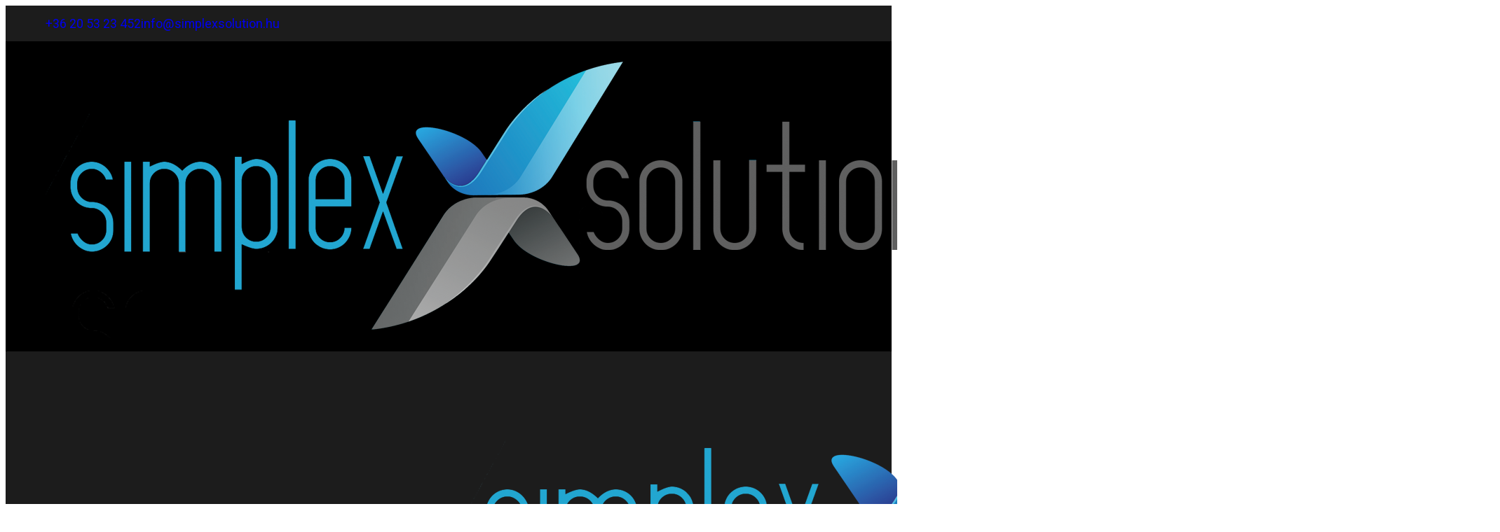

--- FILE ---
content_type: text/html; charset=UTF-8
request_url: https://simplexsolution.hu/referencia-lista/oroshaza-kond-utca-21-sz-kaali-automuzeum-alapozasi-munkak/
body_size: 9917
content:
<!DOCTYPE html>
<html lang="en-US">
<head>
<meta charset="UTF-8">
<meta name="viewport" content="width=device-width, initial-scale=1">
<title>Orosháza, Könd utca 21.sz. Kaáli Autómúzeum alapozási munkák &#8211; Simplex Solution</title>
<meta name='robots' content='max-image-preview:large, max-snippet:-1, max-video-preview:-1' />
<script id="cookieyes" type="text/javascript" src="https://cdn-cookieyes.com/client_data/f71956872fd15a9fe800169a/script.js"></script><link rel="canonical" href="https://simplexsolution.hu/referencia-lista/oroshaza-kond-utca-21-sz-kaali-automuzeum-alapozasi-munkak/">
<meta property="og:title" content="Orosháza, Könd utca 21.sz. Kaáli Autómúzeum alapozási munkák &#8211; Simplex Solution">
<meta property="og:type" content="article">
<meta property="og:image" content="https://simplexsolution.hu/wp-content/uploads/2024/07/Lakossagi-munkak-uj-epites-scaled.jpg">
<meta property="og:image:width" content="2560">
<meta property="og:image:height" content="1590">
<meta property="og:image:alt" content="Lakossagi-munkak-uj-epites">
<meta property="og:url" content="https://simplexsolution.hu/referencia-lista/oroshaza-kond-utca-21-sz-kaali-automuzeum-alapozasi-munkak/">
<meta property="og:locale" content="en_US">
<meta property="og:site_name" content="Simplex Solution">
<meta property="article:published_time" content="2023-10-16T10:47:35+00:00">
<meta property="article:modified_time" content="2023-10-16T10:47:35+00:00">
<meta property="og:updated_time" content="2023-10-16T10:47:35+00:00">
<meta name="twitter:card" content="summary_large_image">
<meta name="twitter:image" content="https://simplexsolution.hu/wp-content/uploads/2024/07/Lakossagi-munkak-uj-epites-scaled.jpg">
<link rel='dns-prefetch' href='//www.googletagmanager.com' />
<link rel='dns-prefetch' href='//fonts.googleapis.com' />
<link rel="alternate" type="application/rss+xml" title="Simplex Solution &raquo; Feed" href="https://simplexsolution.hu/feed/" />
<link rel="alternate" type="application/rss+xml" title="Simplex Solution &raquo; Comments Feed" href="https://simplexsolution.hu/comments/feed/" />
<link rel="preconnect" href="https://fonts.gstatic.com/" crossorigin><style id='wp-img-auto-sizes-contain-inline-css'>
img:is([sizes=auto i],[sizes^="auto," i]){contain-intrinsic-size:3000px 1500px}
/*# sourceURL=wp-img-auto-sizes-contain-inline-css */
</style>
<style id='wp-emoji-styles-inline-css'>

	img.wp-smiley, img.emoji {
		display: inline !important;
		border: none !important;
		box-shadow: none !important;
		height: 1em !important;
		width: 1em !important;
		margin: 0 0.07em !important;
		vertical-align: -0.1em !important;
		background: none !important;
		padding: 0 !important;
	}
/*# sourceURL=wp-emoji-styles-inline-css */
</style>
<style id='classic-theme-styles-inline-css'>
/*! This file is auto-generated */
.wp-block-button__link{color:#fff;background-color:#32373c;border-radius:9999px;box-shadow:none;text-decoration:none;padding:calc(.667em + 2px) calc(1.333em + 2px);font-size:1.125em}.wp-block-file__button{background:#32373c;color:#fff;text-decoration:none}
/*# sourceURL=/wp-includes/css/classic-themes.min.css */
</style>
<link rel='stylesheet' id='automaticcss-core-css' href='https://simplexsolution.hu/wp-content/uploads/automatic-css/automatic.css?ver=1764937310' media='all' />
<link rel='stylesheet' id='automaticcss-gutenberg-css' href='https://simplexsolution.hu/wp-content/uploads/automatic-css/automatic-gutenberg.css?ver=1764937313' media='all' />
<link rel='stylesheet' id='bricks-frontend-css' href='https://simplexsolution.hu/wp-content/themes/bricks/assets/css/frontend-layer.min.css?ver=1764936939' media='all' />
<link rel='stylesheet' id='bricks-child-css' href='https://simplexsolution.hu/wp-content/themes/bricks-child/style.css?ver=1720851524' media='all' />
<link rel='stylesheet' id='bricks-font-awesome-6-brands-css' href='https://simplexsolution.hu/wp-content/themes/bricks/assets/css/libs/font-awesome-6-brands-layer.min.css?ver=1764936939' media='all' />
<link rel='stylesheet' id='bricks-font-awesome-6-css' href='https://simplexsolution.hu/wp-content/themes/bricks/assets/css/libs/font-awesome-6-layer.min.css?ver=1764936939' media='all' />
<link rel='stylesheet' id='bricks-photoswipe-css' href='https://simplexsolution.hu/wp-content/themes/bricks/assets/css/libs/photoswipe.min.css?ver=1764936939' media='all' />
<link rel='stylesheet' id='automaticcss-bricks-css' href='https://simplexsolution.hu/wp-content/uploads/automatic-css/automatic-bricks.css?ver=1764937312' media='all' />
<link rel='stylesheet' id='color-scheme-switcher-frontend-css' href='https://simplexsolution.hu/wp-content/plugins/automaticcss-plugin/classes/Features/Color_Scheme_Switcher/css/frontend.css?ver=1764936994' media='all' />
<style id='bricks-frontend-inline-inline-css'>
:root {} .brxe-container {width: 1366px} .woocommerce main.site-main {width: 1366px} #brx-content.wordpress {width: 1366px} body {font-family: "Roboto"} h1, h2, h3, h4, h5, h6 {font-family: "Mulish"}.fr-header-bravo__top.brxe-section {padding-top: var(--space-xs); padding-right: var(--section-padding-x); padding-bottom: var(--space-xs); padding-left: var(--section-padding-x); transition: max-height .3s ease-in-out; background-color: var(--base)}.fr-header-bravo__top.scrolling {max-height: 0;}.fr-header-bravo__top-links-wrapper.brxe-div {margin-left: auto; display: flex; align-items: center; flex-wrap: wrap; row-gap: .5em; column-gap: 2em}@media (max-width: 478px) {.fr-header-bravo__top-links-wrapper.brxe-div {margin-right: auto}}.fr-header-bravo__top-link.brxe-div {display: flex; align-items: center; column-gap: 0.75em; text-decoration: none}.fr-hero-bravo__top-link-icon.brxe-icon {font-size: var(--text-m)}.fr-header-bravo__top-link-text.brxe-text-basic {font-style: normal}.fr-header-bravo.brxe-section {background-color: var(--black); padding-top: var(--space-xs); padding-right: var(--section-padding-x); padding-bottom: var(--space-xs); padding-left: var(--section-padding-x)}.fr-header-bravo__inner.brxe-container {display: flex; flex-direction: row; justify-content: space-between; align-items: center; row-gap: var(--content-gap); column-gap: var(--content-gap)}.fr-header-bravo__logo.brxe-image {width: 15em}.fr-nav-alpha.brxe-nav-menu .bricks-mobile-menu-toggle {color: var(--fr-text-dark)}.fr-nav-alpha.brxe-nav-menu .bricks-mobile-menu > li > a {color: var(--fr-text-light)}.fr-nav-alpha.brxe-nav-menu .bricks-mobile-menu > li > .brx-submenu-toggle > * {color: var(--fr-text-light)}.fr-nav-alpha.brxe-nav-menu .bricks-nav-menu > li {margin-left: 0}.fr-nav-alpha.brxe-nav-menu .bricks-nav-menu .sub-menu .brx-submenu-toggle > a + button {color: var(--link-color); font-size: var(--text-s); line-height: 1}.fr-nav-alpha.brxe-nav-menu .bricks-nav-menu .sub-menu {background-color: var(--shade-ultra-light)}.fr-nav-alpha.brxe-nav-menu .bricks-nav-menu .sub-menu > li > a {color: var(--link-color)}.fr-nav-alpha.brxe-nav-menu .bricks-nav-menu .sub-menu > li > .brx-submenu-toggle > * {color: var(--link-color)}.fr-nav-alpha.brxe-nav-menu .bricks-nav-menu > li.menu-item-has-children > .brx-submenu-toggle button[aria-expanded] {font-size: var(--text-s)}.fr-nav-alpha.brxe-nav-menu .bricks-mobile-menu .sub-menu > li > a {color: var(--fr-text-light)}.fr-nav-alpha.brxe-nav-menu .bricks-mobile-menu .sub-menu > li > .brx-submenu-toggle > * {color: var(--fr-text-light)}.fr-nav-alpha.brxe-nav-menu .bricks-nav-menu > li:hover > a {color: var(--link-color-hover)}.fr-nav-alpha.brxe-nav-menu .bricks-nav-menu > li:hover > .brx-submenu-toggle > * {color: var(--link-color-hover)}.fr-nav-alpha.brxe-nav-menu .bricks-nav-menu > li > a {color: var(--link-color); padding-top: var(--btn-pad-y); padding-bottom: var(--btn-pad-y)}.fr-nav-alpha.brxe-nav-menu .bricks-nav-menu > li > .brx-submenu-toggle > * {color: var(--link-color); padding-top: var(--btn-pad-y); padding-bottom: var(--btn-pad-y)}.fr-nav-alpha.brxe-nav-menu .bricks-nav-menu .current-menu-item > a {color: var(--link-color-active)}.fr-nav-alpha.brxe-nav-menu .bricks-nav-menu .current-menu-item > .brx-submenu-toggle > * {color: var(--link-color-active)}.fr-nav-alpha.brxe-nav-menu .bricks-nav-menu > .current-menu-parent > a {color: var(--link-color-active)}.fr-nav-alpha.brxe-nav-menu .bricks-nav-menu > .current-menu-parent > .brx-submenu-toggle > * {color: var(--link-color-active)}.fr-nav-alpha.brxe-nav-menu .bricks-nav-menu > .current-menu-ancestor > a {color: var(--link-color-active)}.fr-nav-alpha.brxe-nav-menu .bricks-nav-menu > .current-menu-ancestor > .brx-submenu-toggle > * {color: var(--link-color-active)}.fr-nav-alpha.brxe-nav-menu .bricks-nav-menu .brx-submenu-toggle button {margin-left: .5em}.fr-nav-alpha.brxe-nav-menu .bricks-nav-menu .sub-menu > li:hover > a {color: var(--link-color-hover)}.fr-nav-alpha.brxe-nav-menu .bricks-nav-menu .sub-menu > li:hover > .brx-submenu-toggle > * {color: var(--link-color-hover)}.fr-nav-alpha.brxe-nav-menu .bricks-nav-menu .sub-menu .brx-submenu-toggle > a:hover + button {color: var(--link-color-hover)}.fr-nav-alpha.brxe-nav-menu .bricks-nav-menu .sub-menu button[aria-expanded="true"] > * {transform: rotateZ(270deg)}.fr-nav-alpha.brxe-nav-menu .bricks-nav-menu button[aria-expanded="true"] > * {transform: rotateZ(180deg)}.fr-nav-alpha.brxe-nav-menu .bricks-nav-menu .sub-menu a {padding-right: 0; padding-left: 0}.fr-nav-alpha.brxe-nav-menu .bricks-nav-menu .sub-menu button {padding-right: 0; padding-left: 0}.fr-nav-alpha.brxe-nav-menu .bricks-nav-menu {gap: var(--content-gap)}.fr-nav-alpha.brxe-nav-menu {width: 100%; display: flex; flex-direction: row; justify-content: flex-end; text-transform: uppercase}.fr-nav-alpha { --link-color: var(--action); --link-color-hover: var(--action-semi-light); --link-color-active: var(--action); --toggle-gap: .5em; --sub-item-padding:1em;} .fr-nav-alpha ul.bricks-mobile-menu { display: flex;} .show-mobile-menu ul.bricks-mobile-menu { display: flex; flex-direction: column; align-items: flex-start;} .bricks-mobile-menu-toggle {margin-inline-start: auto;} .fr-nav-alpha .brx-submenu-toggle { display: flex; flex-direction: row; gap: var(--toggle-gap);} .fr-nav-alpha .brx-submenu-toggle button { margin: 0!important; padding: 0!important;} .fr-nav-alpha .sub-menu { min-width: auto!important;} .fr-nav-alpha .sub-menu li { padding-inline: var(--sub-item-padding);}@media (max-width: 991px) {.fr-nav-alpha.brxe-nav-menu {line-height: 0}}@media (max-width: 767px) {.fr-nav-alpha.brxe-nav-menu .bricks-mobile-menu > .menu-item-has-children .brx-submenu-toggle button {color: var(--fr-text-light)}.fr-nav-alpha.brxe-nav-menu {display: flex}}.fr-footer-delta.brxe-section {padding-top: var(--section-space-xs); padding-right: var(--section-padding-x); padding-bottom: var(--section-space-xs); padding-left: var(--section-padding-x); background-color: var(--base)}.fr-footer-delta__inner.brxe-container {display: flex; flex-direction: column; align-self: center !important; align-items: center; row-gap: var(--container-gap)}@media (max-width: 767px) {.fr-footer-delta__inner.brxe-container {align-items: flex-start}}.fr-header-bravo__top.brxe-image {padding-top: var(--space-xs); padding-right: var(--section-padding-x); padding-bottom: var(--space-xs); padding-left: var(--section-padding-x); transition: max-height .3s ease-in-out; background-color: var(--base)}.fr-header-bravo__top.scrolling {max-height: 0;}.fr-footer-delta__logo.brxe-image {width: 10em}.fr-footer-delta__nav.brxe-block {width: var(--width-l)}@media (max-width: 767px) {.fr-footer-delta__nav.brxe-block {align-items: flex-start; justify-content: flex-start}}.fr-footer-delta__nav-list.brxe-block {flex-direction: row; flex-wrap: wrap; column-gap: var(--content-gap); row-gap: var(--space-xs); align-items: center; justify-content: center; margin-bottom: 0}@media (max-width: 767px) {.fr-footer-delta__nav-list.brxe-block {justify-content: flex-start}}@media (max-width: 478px) {.fr-footer-delta__nav-list.brxe-block {justify-content: flex-start}}.fr-footer-delta__nav-item.brxe-block {width: auto}.fr-footer-delta__nav-link.brxe-text-basic:hover {color: var(--action-semi-light)}.fr-footer-delta__nav-link.brxe-text-basic {color: var(--action)}.fr-social-alpha.brxe-div {align-items: center; display: flex; column-gap: var(--fr-card-gap); flex-wrap: wrap}@media (max-width: 991px) {.fr-social-alpha.brxe-div {row-gap: 1em}}.fr-social-alpha__icon-wrapper.brxe-div {flex-direction: row; display: flex; align-items: center; column-gap: px; text-decoration: none}.fr-social-alpha__icon.brxe-icon {font-size: var(--text-l); text-align: center}.fr-footer-delta__legal.brxe-div {display: flex; flex-direction: column; row-gap: var(--fr-card-gap); align-items: center}@media (max-width: 767px) {.fr-footer-delta__legal.brxe-div {align-items: flex-start}}.fr-footer-delta__copyright.brxe-text-basic {color: var(--base-semi-light); margin-bottom: 20px}.fr-footer-delta__legal-list.brxe-div {align-items: center; display: flex; flex-wrap: wrap; column-gap: var(--content-gap); row-gap: var(--space-xs)}.fr-footer-delta__legal-link.brxe-text-basic {color: var(--action)}.fr-footer-delta__legal-link.brxe-text-basic:hover {color: var(--action-semi-light)}:root {--bricks-color-acss_import_transparent: transparent;}@layer bricks {@media (max-width: 767px) {#brxe-365354 .bricks-nav-menu-wrapper { display: none; }#brxe-365354 .bricks-mobile-menu-toggle { display: block; }}}@media (max-width: 767px) {#brxe-365354 .bricks-mobile-menu-toggle {color: var(--white)}#brxe-365354 .bricks-mobile-menu-wrapper {justify-content: center}#brxe-365354 .bricks-mobile-menu > li > a {line-height: 2.5}#brxe-365354 .bricks-mobile-menu > li > .brx-submenu-toggle > * {line-height: 2.5}}@media (max-width: 478px) {#brxe-78d969 {flex-direction: column; align-items: flex-start}}#brxe-mjmtew {width: 300px}#brxe-etrgms {width: 300px}#brxe-beogdh {align-self: center !important; justify-content: center; align-items: center}#brxe-6ca7da {padding-right: 0}#brxe-d77744 {padding-right: 0}
/*# sourceURL=bricks-frontend-inline-inline-css */
</style>
<link rel='stylesheet' id='bricks-google-fonts-css' href='https://fonts.googleapis.com/css2?family=Mulish:ital,wght@0,200;0,300;0,400;0,500;0,600;0,700;0,800;0,900;1,200;1,300;1,400;1,500;1,600;1,700;1,800;1,900&#038;display=swap&#038;family=Roboto:ital,wght@0,100;0,200;0,300;0,400;0,500;0,600;0,700;0,800;0,900;1,100;1,200;1,300;1,400;1,500;1,600;1,700;1,800;1,900&#038;display=swap' media='all' />
<script id="color-scheme-switcher-frontend-js-extra">
var acss = {"color_mode":"light","enable_client_color_preference":"false"};
//# sourceURL=color-scheme-switcher-frontend-js-extra
</script>
<script src="https://simplexsolution.hu/wp-content/plugins/automaticcss-plugin/classes/Features/Color_Scheme_Switcher/js/frontend.min.js?ver=1764936994" id="color-scheme-switcher-frontend-js"></script>

<!-- Google tag (gtag.js) snippet added by Site Kit -->
<!-- Google Analytics snippet added by Site Kit -->
<script src="https://www.googletagmanager.com/gtag/js?id=GT-TX587P7" id="google_gtagjs-js" async></script>
<script id="google_gtagjs-js-after">
window.dataLayer = window.dataLayer || [];function gtag(){dataLayer.push(arguments);}
gtag("set","linker",{"domains":["simplexsolution.hu"]});
gtag("js", new Date());
gtag("set", "developer_id.dZTNiMT", true);
gtag("config", "GT-TX587P7");
//# sourceURL=google_gtagjs-js-after
</script>
<link rel="https://api.w.org/" href="https://simplexsolution.hu/wp-json/" /><link rel="alternate" title="JSON" type="application/json" href="https://simplexsolution.hu/wp-json/wp/v2/referencia-lista/138" /><link rel="EditURI" type="application/rsd+xml" title="RSD" href="https://simplexsolution.hu/xmlrpc.php?rsd" />
<link rel='shortlink' href='https://simplexsolution.hu/?p=138' />
<meta name="generator" content="Site Kit by Google 1.167.0" /><link rel="icon" href="https://simplexsolution.hu/wp-content/uploads/2024/07/cropped-simplex-solution-logo-sized-32x32.png" sizes="32x32" />
<link rel="icon" href="https://simplexsolution.hu/wp-content/uploads/2024/07/cropped-simplex-solution-logo-sized-192x192.png" sizes="192x192" />
<link rel="apple-touch-icon" href="https://simplexsolution.hu/wp-content/uploads/2024/07/cropped-simplex-solution-logo-sized-180x180.png" />
<meta name="msapplication-TileImage" content="https://simplexsolution.hu/wp-content/uploads/2024/07/cropped-simplex-solution-logo-sized-270x270.png" />
<style id='global-styles-inline-css'>
:root{--wp--preset--aspect-ratio--square: 1;--wp--preset--aspect-ratio--4-3: 4/3;--wp--preset--aspect-ratio--3-4: 3/4;--wp--preset--aspect-ratio--3-2: 3/2;--wp--preset--aspect-ratio--2-3: 2/3;--wp--preset--aspect-ratio--16-9: 16/9;--wp--preset--aspect-ratio--9-16: 9/16;--wp--preset--color--black: #000000;--wp--preset--color--cyan-bluish-gray: #abb8c3;--wp--preset--color--white: #ffffff;--wp--preset--color--pale-pink: #f78da7;--wp--preset--color--vivid-red: #cf2e2e;--wp--preset--color--luminous-vivid-orange: #ff6900;--wp--preset--color--luminous-vivid-amber: #fcb900;--wp--preset--color--light-green-cyan: #7bdcb5;--wp--preset--color--vivid-green-cyan: #00d084;--wp--preset--color--pale-cyan-blue: #8ed1fc;--wp--preset--color--vivid-cyan-blue: #0693e3;--wp--preset--color--vivid-purple: #9b51e0;--wp--preset--gradient--vivid-cyan-blue-to-vivid-purple: linear-gradient(135deg,rgb(6,147,227) 0%,rgb(155,81,224) 100%);--wp--preset--gradient--light-green-cyan-to-vivid-green-cyan: linear-gradient(135deg,rgb(122,220,180) 0%,rgb(0,208,130) 100%);--wp--preset--gradient--luminous-vivid-amber-to-luminous-vivid-orange: linear-gradient(135deg,rgb(252,185,0) 0%,rgb(255,105,0) 100%);--wp--preset--gradient--luminous-vivid-orange-to-vivid-red: linear-gradient(135deg,rgb(255,105,0) 0%,rgb(207,46,46) 100%);--wp--preset--gradient--very-light-gray-to-cyan-bluish-gray: linear-gradient(135deg,rgb(238,238,238) 0%,rgb(169,184,195) 100%);--wp--preset--gradient--cool-to-warm-spectrum: linear-gradient(135deg,rgb(74,234,220) 0%,rgb(151,120,209) 20%,rgb(207,42,186) 40%,rgb(238,44,130) 60%,rgb(251,105,98) 80%,rgb(254,248,76) 100%);--wp--preset--gradient--blush-light-purple: linear-gradient(135deg,rgb(255,206,236) 0%,rgb(152,150,240) 100%);--wp--preset--gradient--blush-bordeaux: linear-gradient(135deg,rgb(254,205,165) 0%,rgb(254,45,45) 50%,rgb(107,0,62) 100%);--wp--preset--gradient--luminous-dusk: linear-gradient(135deg,rgb(255,203,112) 0%,rgb(199,81,192) 50%,rgb(65,88,208) 100%);--wp--preset--gradient--pale-ocean: linear-gradient(135deg,rgb(255,245,203) 0%,rgb(182,227,212) 50%,rgb(51,167,181) 100%);--wp--preset--gradient--electric-grass: linear-gradient(135deg,rgb(202,248,128) 0%,rgb(113,206,126) 100%);--wp--preset--gradient--midnight: linear-gradient(135deg,rgb(2,3,129) 0%,rgb(40,116,252) 100%);--wp--preset--font-size--small: 13px;--wp--preset--font-size--medium: 20px;--wp--preset--font-size--large: 36px;--wp--preset--font-size--x-large: 42px;--wp--preset--spacing--20: 0.44rem;--wp--preset--spacing--30: 0.67rem;--wp--preset--spacing--40: 1rem;--wp--preset--spacing--50: 1.5rem;--wp--preset--spacing--60: 2.25rem;--wp--preset--spacing--70: 3.38rem;--wp--preset--spacing--80: 5.06rem;--wp--preset--shadow--natural: 6px 6px 9px rgba(0, 0, 0, 0.2);--wp--preset--shadow--deep: 12px 12px 50px rgba(0, 0, 0, 0.4);--wp--preset--shadow--sharp: 6px 6px 0px rgba(0, 0, 0, 0.2);--wp--preset--shadow--outlined: 6px 6px 0px -3px rgb(255, 255, 255), 6px 6px rgb(0, 0, 0);--wp--preset--shadow--crisp: 6px 6px 0px rgb(0, 0, 0);}:where(.is-layout-flex){gap: 0.5em;}:where(.is-layout-grid){gap: 0.5em;}body .is-layout-flex{display: flex;}.is-layout-flex{flex-wrap: wrap;align-items: center;}.is-layout-flex > :is(*, div){margin: 0;}body .is-layout-grid{display: grid;}.is-layout-grid > :is(*, div){margin: 0;}:where(.wp-block-columns.is-layout-flex){gap: 2em;}:where(.wp-block-columns.is-layout-grid){gap: 2em;}:where(.wp-block-post-template.is-layout-flex){gap: 1.25em;}:where(.wp-block-post-template.is-layout-grid){gap: 1.25em;}.has-black-color{color: var(--wp--preset--color--black) !important;}.has-cyan-bluish-gray-color{color: var(--wp--preset--color--cyan-bluish-gray) !important;}.has-white-color{color: var(--wp--preset--color--white) !important;}.has-pale-pink-color{color: var(--wp--preset--color--pale-pink) !important;}.has-vivid-red-color{color: var(--wp--preset--color--vivid-red) !important;}.has-luminous-vivid-orange-color{color: var(--wp--preset--color--luminous-vivid-orange) !important;}.has-luminous-vivid-amber-color{color: var(--wp--preset--color--luminous-vivid-amber) !important;}.has-light-green-cyan-color{color: var(--wp--preset--color--light-green-cyan) !important;}.has-vivid-green-cyan-color{color: var(--wp--preset--color--vivid-green-cyan) !important;}.has-pale-cyan-blue-color{color: var(--wp--preset--color--pale-cyan-blue) !important;}.has-vivid-cyan-blue-color{color: var(--wp--preset--color--vivid-cyan-blue) !important;}.has-vivid-purple-color{color: var(--wp--preset--color--vivid-purple) !important;}.has-black-background-color{background-color: var(--wp--preset--color--black) !important;}.has-cyan-bluish-gray-background-color{background-color: var(--wp--preset--color--cyan-bluish-gray) !important;}.has-white-background-color{background-color: var(--wp--preset--color--white) !important;}.has-pale-pink-background-color{background-color: var(--wp--preset--color--pale-pink) !important;}.has-vivid-red-background-color{background-color: var(--wp--preset--color--vivid-red) !important;}.has-luminous-vivid-orange-background-color{background-color: var(--wp--preset--color--luminous-vivid-orange) !important;}.has-luminous-vivid-amber-background-color{background-color: var(--wp--preset--color--luminous-vivid-amber) !important;}.has-light-green-cyan-background-color{background-color: var(--wp--preset--color--light-green-cyan) !important;}.has-vivid-green-cyan-background-color{background-color: var(--wp--preset--color--vivid-green-cyan) !important;}.has-pale-cyan-blue-background-color{background-color: var(--wp--preset--color--pale-cyan-blue) !important;}.has-vivid-cyan-blue-background-color{background-color: var(--wp--preset--color--vivid-cyan-blue) !important;}.has-vivid-purple-background-color{background-color: var(--wp--preset--color--vivid-purple) !important;}.has-black-border-color{border-color: var(--wp--preset--color--black) !important;}.has-cyan-bluish-gray-border-color{border-color: var(--wp--preset--color--cyan-bluish-gray) !important;}.has-white-border-color{border-color: var(--wp--preset--color--white) !important;}.has-pale-pink-border-color{border-color: var(--wp--preset--color--pale-pink) !important;}.has-vivid-red-border-color{border-color: var(--wp--preset--color--vivid-red) !important;}.has-luminous-vivid-orange-border-color{border-color: var(--wp--preset--color--luminous-vivid-orange) !important;}.has-luminous-vivid-amber-border-color{border-color: var(--wp--preset--color--luminous-vivid-amber) !important;}.has-light-green-cyan-border-color{border-color: var(--wp--preset--color--light-green-cyan) !important;}.has-vivid-green-cyan-border-color{border-color: var(--wp--preset--color--vivid-green-cyan) !important;}.has-pale-cyan-blue-border-color{border-color: var(--wp--preset--color--pale-cyan-blue) !important;}.has-vivid-cyan-blue-border-color{border-color: var(--wp--preset--color--vivid-cyan-blue) !important;}.has-vivid-purple-border-color{border-color: var(--wp--preset--color--vivid-purple) !important;}.has-vivid-cyan-blue-to-vivid-purple-gradient-background{background: var(--wp--preset--gradient--vivid-cyan-blue-to-vivid-purple) !important;}.has-light-green-cyan-to-vivid-green-cyan-gradient-background{background: var(--wp--preset--gradient--light-green-cyan-to-vivid-green-cyan) !important;}.has-luminous-vivid-amber-to-luminous-vivid-orange-gradient-background{background: var(--wp--preset--gradient--luminous-vivid-amber-to-luminous-vivid-orange) !important;}.has-luminous-vivid-orange-to-vivid-red-gradient-background{background: var(--wp--preset--gradient--luminous-vivid-orange-to-vivid-red) !important;}.has-very-light-gray-to-cyan-bluish-gray-gradient-background{background: var(--wp--preset--gradient--very-light-gray-to-cyan-bluish-gray) !important;}.has-cool-to-warm-spectrum-gradient-background{background: var(--wp--preset--gradient--cool-to-warm-spectrum) !important;}.has-blush-light-purple-gradient-background{background: var(--wp--preset--gradient--blush-light-purple) !important;}.has-blush-bordeaux-gradient-background{background: var(--wp--preset--gradient--blush-bordeaux) !important;}.has-luminous-dusk-gradient-background{background: var(--wp--preset--gradient--luminous-dusk) !important;}.has-pale-ocean-gradient-background{background: var(--wp--preset--gradient--pale-ocean) !important;}.has-electric-grass-gradient-background{background: var(--wp--preset--gradient--electric-grass) !important;}.has-midnight-gradient-background{background: var(--wp--preset--gradient--midnight) !important;}.has-small-font-size{font-size: var(--wp--preset--font-size--small) !important;}.has-medium-font-size{font-size: var(--wp--preset--font-size--medium) !important;}.has-large-font-size{font-size: var(--wp--preset--font-size--large) !important;}.has-x-large-font-size{font-size: var(--wp--preset--font-size--x-large) !important;}
/*# sourceURL=global-styles-inline-css */
</style>
</head>

<body class="wp-singular referencia-lista-template-default single single-referencia-lista postid-138 wp-theme-bricks wp-child-theme-bricks-child brx-body bricks-is-frontend wp-embed-responsive">		<a class="skip-link" href="#brx-content">Skip to main content</a>

					<a class="skip-link" href="#brx-footer">Skip to footer</a>
			<header id="brx-header"><div id="brxe-57d071" class="brxe-section fr-header-bravo__top bricks-lazy-hidden"><div id="brxe-107a4d" class="brxe-container fr-header-bravo__top-inner bricks-lazy-hidden"><div id="brxe-cf4b3f" class="brxe-div fr-header-bravo__top-links-wrapper bricks-lazy-hidden"><a id="brxe-42f20b" href="#" class="brxe-div fr-header-bravo__top-link bricks-lazy-hidden"><i id="brxe-4d52ec" class="fas fa-phone-flip brxe-icon fr-hero-bravo__top-link-icon"></i><address id="brxe-b6837e" class="brxe-text-basic fr-header-bravo__top-link-text">+36 20 53 23 452</address></a><a id="brxe-6d9bd6" href="#" class="brxe-div fr-header-bravo__top-link bricks-lazy-hidden"><i id="brxe-25e462" class="fas fa-envelope brxe-icon fr-hero-bravo__top-link-icon"></i><address id="brxe-df13c6" class="brxe-text-basic fr-header-bravo__top-link-text">info@simplexsolution.hu</address></a></div></div></div><div id="brxe-e695d5" class="brxe-section fr-header-bravo bricks-lazy-hidden"><div id="brxe-4e885c" class="brxe-container fr-header-bravo__inner bricks-lazy-hidden"><div id="brxe-udcgpv" class="brxe-div bricks-lazy-hidden"><a id="brxe-a74eac" class="brxe-image fr-logo fr-header-bravo__logo tag" href="/"><img width="1300" height="410" src="https://simplexsolution.hu/wp-content/uploads/2024/07/simplex-solution-logo-sized.png" class="css-filter size-full" alt="Simplex Solution logo" loading="eager" decoding="async" fetchpriority="high" srcset="https://simplexsolution.hu/wp-content/uploads/2024/07/simplex-solution-logo-sized.png 1300w, https://simplexsolution.hu/wp-content/uploads/2024/07/simplex-solution-logo-sized-300x95.png 300w, https://simplexsolution.hu/wp-content/uploads/2024/07/simplex-solution-logo-sized-1024x323.png 1024w, https://simplexsolution.hu/wp-content/uploads/2024/07/simplex-solution-logo-sized-768x242.png 768w" sizes="(max-width: 1300px) 100vw, 1300px" /></a></div><div id="brxe-sytsuc" class="brxe-div bricks-lazy-hidden"><div id="brxe-365354" data-script-id="365354" class="brxe-nav-menu fr-nav-alpha"><nav class="bricks-nav-menu-wrapper mobile_landscape"><ul id="menu-main-menu" class="bricks-nav-menu"><li id="menu-item-67" class="menu-item menu-item-type-post_type menu-item-object-page menu-item-home menu-item-67 bricks-menu-item"><a href="https://simplexsolution.hu/">Kezdőlap</a></li>
<li id="menu-item-65" class="menu-item menu-item-type-post_type menu-item-object-page menu-item-65 bricks-menu-item"><a href="https://simplexsolution.hu/cegunkrol/">Cégünkről</a></li>
<li id="menu-item-69" class="menu-item menu-item-type-post_type menu-item-object-page menu-item-69 bricks-menu-item"><a href="https://simplexsolution.hu/szolgaltatasok/">Szolgáltatások</a></li>
<li id="menu-item-68" class="menu-item menu-item-type-post_type menu-item-object-page menu-item-68 bricks-menu-item"><a href="https://simplexsolution.hu/referenciak/">Referenciák</a></li>
<li id="menu-item-66" class="menu-item menu-item-type-post_type menu-item-object-page menu-item-66 bricks-menu-item"><a href="https://simplexsolution.hu/kapcsolat/">Kapcsolat</a></li>
</ul></nav>			<button class="bricks-mobile-menu-toggle" aria-haspopup="true" aria-label="Open mobile menu" aria-expanded="false">
				<span class="bar-top"></span>
				<span class="bar-center"></span>
				<span class="bar-bottom"></span>
			</button>
			<nav class="bricks-mobile-menu-wrapper left"><ul id="menu-main-menu-1" class="bricks-mobile-menu"><li class="menu-item menu-item-type-post_type menu-item-object-page menu-item-home menu-item-67 bricks-menu-item"><a href="https://simplexsolution.hu/">Kezdőlap</a></li>
<li class="menu-item menu-item-type-post_type menu-item-object-page menu-item-65 bricks-menu-item"><a href="https://simplexsolution.hu/cegunkrol/">Cégünkről</a></li>
<li class="menu-item menu-item-type-post_type menu-item-object-page menu-item-69 bricks-menu-item"><a href="https://simplexsolution.hu/szolgaltatasok/">Szolgáltatások</a></li>
<li class="menu-item menu-item-type-post_type menu-item-object-page menu-item-68 bricks-menu-item"><a href="https://simplexsolution.hu/referenciak/">Referenciák</a></li>
<li class="menu-item menu-item-type-post_type menu-item-object-page menu-item-66 bricks-menu-item"><a href="https://simplexsolution.hu/kapcsolat/">Kapcsolat</a></li>
</ul></nav><div class="bricks-mobile-menu-overlay"></div></div></div></div></div></header><main id="brx-content" class="brxe-container layout-default"></main><footer id="brx-footer"><div id="brxe-94ff16" class="brxe-section fr-footer-delta bricks-lazy-hidden"><div id="brxe-245085" class="brxe-container fr-footer-delta__inner bricks-lazy-hidden"><a id="brxe-91af67" class="brxe-image fr-footer-delta__logo fr-logo tag" href="https://simplexsolution.hu"><img width="1300" height="410" src="data:image/svg+xml,%3Csvg%20xmlns=&#039;http://www.w3.org/2000/svg&#039;%20viewBox=&#039;0%200%201300%20410&#039;%3E%3C/svg%3E" class="css-filter size-full bricks-lazy-hidden" alt="Simplex Solution logo" decoding="async" loading="lazy" data-src="https://simplexsolution.hu/wp-content/uploads/2024/07/simplex-solution-logo-sized.png" data-type="string" data-sizes="(max-width: 1300px) 100vw, 1300px" data-srcset="https://simplexsolution.hu/wp-content/uploads/2024/07/simplex-solution-logo-sized.png 1300w, https://simplexsolution.hu/wp-content/uploads/2024/07/simplex-solution-logo-sized-300x95.png 300w, https://simplexsolution.hu/wp-content/uploads/2024/07/simplex-solution-logo-sized-1024x323.png 1024w, https://simplexsolution.hu/wp-content/uploads/2024/07/simplex-solution-logo-sized-768x242.png 768w" /></a><nav id="brxe-cc7865" class="brxe-block fr-footer-delta__nav bricks-lazy-hidden" aria-label="Footer"><ul id="brxe-78d969" class="brxe-block fr-footer-delta__nav-list list--none bricks-lazy-hidden"><li id="brxe-04d306" class="brxe-block fr-footer-delta__nav-item bricks-lazy-hidden"><a id="brxe-13c774" class="brxe-text-basic fr-footer-delta__nav-link" href="https://simplexsolution.hu/">Kezdőlap</a></li><li id="brxe-8871d0" class="brxe-block fr-footer-delta__nav-item bricks-lazy-hidden"><a id="brxe-61c4b0" class="brxe-text-basic fr-footer-delta__nav-link" href="https://simplexsolution.hu/cegunkrol/">Cégünkről</a></li><li id="brxe-4d72ca" class="brxe-block fr-footer-delta__nav-item bricks-lazy-hidden"><a id="brxe-a2e361" class="brxe-text-basic fr-footer-delta__nav-link" href="https://simplexsolution.hu/referenciak/">Referenciák</a></li><li id="brxe-b09bd7" class="brxe-block fr-footer-delta__nav-item bricks-lazy-hidden"><a id="brxe-e929c1" class="brxe-text-basic fr-footer-delta__nav-link" href="https://simplexsolution.hu/szolgaltatasok/">Szolgáltatások</a></li><li id="brxe-dd826e" class="brxe-block fr-footer-delta__nav-item bricks-lazy-hidden"><a id="brxe-9f13dd" class="brxe-text-basic fr-footer-delta__nav-link" href="https://simplexsolution.hu/kapcsolat/">Kapcsolat</a></li></ul></nav><div id="brxe-158800" class="brxe-div fr-social-alpha bricks-lazy-hidden"><a id="brxe-e1c555" href="#" class="brxe-div fr-social-alpha__icon-wrapper bricks-lazy-hidden"><a href="https://www.facebook.com/simplexsolutionkft/" target="_blank" title="Facebook" class="bricks-link-wrapper"><i id="brxe-322d97" class="fab fa-facebook-square brxe-icon fr-social-alpha__icon"></i></a><div id="brxe-ac7e5f" class="brxe-text-basic hidden-accessible">Follow us on Facebook</div></a></div><div id="brxe-beogdh" class="brxe-block bricks-lazy-hidden"><a id="brxe-mjmtew" class="brxe-image tag bricks-lightbox" href="https://simplexsolution.hu/wp-content/uploads/2024/10/simplex-szechenyi-banner.png" data-pswp-src="https://simplexsolution.hu/wp-content/uploads/2024/10/simplex-szechenyi-banner.png" data-pswp-width="1295" data-pswp-height="743"><img width="1024" height="588" src="data:image/svg+xml,%3Csvg%20xmlns=&#039;http://www.w3.org/2000/svg&#039;%20viewBox=&#039;0%200%201024%20588&#039;%3E%3C/svg%3E" class="css-filter size-large bricks-lazy-hidden" alt="Simplex Szechenyi Banner" decoding="async" loading="lazy" data-src="https://simplexsolution.hu/wp-content/uploads/2024/10/simplex-szechenyi-banner-1024x588.png" data-type="string" data-sizes="(max-width: 1024px) 100vw, 1024px" data-srcset="https://simplexsolution.hu/wp-content/uploads/2024/10/simplex-szechenyi-banner-1024x588.png 1024w, https://simplexsolution.hu/wp-content/uploads/2024/10/simplex-szechenyi-banner-300x172.png 300w, https://simplexsolution.hu/wp-content/uploads/2024/10/simplex-szechenyi-banner-768x441.png 768w, https://simplexsolution.hu/wp-content/uploads/2024/10/simplex-szechenyi-banner.png 1295w" /></a><a id="brxe-etrgms" class="brxe-image tag bricks-lightbox" href="https://simplexsolution.hu/wp-content/uploads/2025/09/1757947014_page-0001-1.jpg" data-pswp-src="https://simplexsolution.hu/wp-content/uploads/2025/09/1757947014_page-0001-1.jpg" data-pswp-width="2479" data-pswp-height="1818"><img width="1024" height="751" src="data:image/svg+xml,%3Csvg%20xmlns=&#039;http://www.w3.org/2000/svg&#039;%20viewBox=&#039;0%200%201024%20751&#039;%3E%3C/svg%3E" class="css-filter size-large bricks-lazy-hidden" alt="1757947014 Page 0001 (1)" decoding="async" loading="lazy" data-src="https://simplexsolution.hu/wp-content/uploads/2025/09/1757947014_page-0001-1-1024x751.jpg" data-type="string" data-sizes="(max-width: 1024px) 100vw, 1024px" data-srcset="https://simplexsolution.hu/wp-content/uploads/2025/09/1757947014_page-0001-1-1024x751.jpg 1024w, https://simplexsolution.hu/wp-content/uploads/2025/09/1757947014_page-0001-1-300x220.jpg 300w, https://simplexsolution.hu/wp-content/uploads/2025/09/1757947014_page-0001-1-768x563.jpg 768w, https://simplexsolution.hu/wp-content/uploads/2025/09/1757947014_page-0001-1-1536x1126.jpg 1536w, https://simplexsolution.hu/wp-content/uploads/2025/09/1757947014_page-0001-1-2048x1502.jpg 2048w" /></a></div><div id="brxe-4b7138" class="brxe-div fr-footer-delta__legal bricks-lazy-hidden"><p id="brxe-ad4d7a" class="brxe-text-basic fr-footer-delta__copyright">Minden jog fenntartva ©  Simplex Solution</p><nav id="brxe-9b0bd3" class="brxe-div fr-footer-delta__legal-wrapper bricks-lazy-hidden" aria-label="Legal"><ul id="brxe-0d034d" class="brxe-div fr-footer-delta__legal-list list--none bricks-lazy-hidden"><li id="brxe-4cf1c7" class="brxe-div fr-footer-delta__legal-li bricks-lazy-hidden"><a id="brxe-6ca7da" class="brxe-text-basic fr-footer-delta__legal-link" href="https://simplexsolution.hu/adatvedelmi-tajekoztato/">Adatvédelmi tájékoztató</a></li><li id="brxe-f62474" class="brxe-div fr-footer-delta__legal-li bricks-lazy-hidden"><a id="brxe-d77744" class="brxe-text-basic fr-footer-delta__legal-link" href="https://simplexsolution.hu/impresszum/">Impresszum</a></li></ul></nav></div></div></div></footer><script type="speculationrules">
{"prefetch":[{"source":"document","where":{"and":[{"href_matches":"/*"},{"not":{"href_matches":["/wp-*.php","/wp-admin/*","/wp-content/uploads/*","/wp-content/*","/wp-content/plugins/*","/wp-content/themes/bricks-child/*","/wp-content/themes/bricks/*","/*\\?(.+)"]}},{"not":{"selector_matches":"a[rel~=\"nofollow\"]"}},{"not":{"selector_matches":".no-prefetch, .no-prefetch a"}}]},"eagerness":"conservative"}]}
</script>
<script type="application/ld+json" id="slim-seo-schema">{"@context":"https://schema.org","@graph":[{"@type":"WebSite","@id":"https://simplexsolution.hu/#website","url":"https://simplexsolution.hu/","name":"Simplex Solution","description":"Generál kivitelezés","inLanguage":"en-US","potentialAction":{"@id":"https://simplexsolution.hu/#searchaction"},"publisher":{"@id":"https://simplexsolution.hu/#organization"}},{"@type":"SearchAction","@id":"https://simplexsolution.hu/#searchaction","target":"https://simplexsolution.hu/?s={search_term_string}","query-input":"required name=search_term_string"},{"@type":"BreadcrumbList","name":"Breadcrumbs","@id":"https://simplexsolution.hu/referencia-lista/oroshaza-kond-utca-21-sz-kaali-automuzeum-alapozasi-munkak/#breadcrumblist","itemListElement":[{"@type":"ListItem","position":1,"name":"Home","item":"https://simplexsolution.hu/"},{"@type":"ListItem","position":2,"name":"Referenciák lista","item":"https://simplexsolution.hu/referencia-lista/"},{"@type":"ListItem","position":3,"name":"Orosháza, Könd utca 21.sz. Kaáli Autómúzeum alapozási munkák"}]},{"@type":"WebPage","@id":"https://simplexsolution.hu/referencia-lista/oroshaza-kond-utca-21-sz-kaali-automuzeum-alapozasi-munkak/#webpage","url":"https://simplexsolution.hu/referencia-lista/oroshaza-kond-utca-21-sz-kaali-automuzeum-alapozasi-munkak/","inLanguage":"en-US","name":"Orosháza, Könd utca 21.sz. Kaáli Autómúzeum alapozási munkák &#8211; Simplex Solution","datePublished":"2023-10-16T10:47:35+00:00","dateModified":"2023-10-16T10:47:35+00:00","isPartOf":{"@id":"https://simplexsolution.hu/#website"},"breadcrumb":{"@id":"https://simplexsolution.hu/referencia-lista/oroshaza-kond-utca-21-sz-kaali-automuzeum-alapozasi-munkak/#breadcrumblist"}},{"@type":"Organization","@id":"https://simplexsolution.hu/#organization","url":"https://simplexsolution.hu/","name":"Simplex Solution"}]}</script><script src="https://simplexsolution.hu/wp-content/plugins/bricksextras/components/assets/js/frontend.min.js?ver=1.6.0" id="x-frontend-js"></script>
<script id="bricks-scripts-js-extra">
var bricksData = {"debug":"","locale":"en_US","ajaxUrl":"https://simplexsolution.hu/wp-admin/admin-ajax.php","restApiUrl":"https://simplexsolution.hu/wp-json/bricks/v1/","nonce":"de6d61f06f","formNonce":"3fad83ef12","wpRestNonce":"5c390b5c20","postId":"138","recaptchaIds":[],"animatedTypingInstances":[],"videoInstances":[],"splideInstances":[],"tocbotInstances":[],"swiperInstances":[],"queryLoopInstances":[],"interactions":[],"filterInstances":[],"isotopeInstances":[],"activeFiltersCountInstances":[],"googleMapInstances":[],"facebookAppId":"","headerPosition":"top","offsetLazyLoad":"300","baseUrl":"https://simplexsolution.hu/referencia-lista/oroshaza-kond-utca-21-sz-kaali-automuzeum-alapozasi-munkak/","useQueryFilter":"","pageFilters":[],"language":"","wpmlUrlFormat":"","multilangPlugin":"","i18n":{"remove":"Remove","openAccordion":"Open accordion","openMobileMenu":"Open mobile menu","closeMobileMenu":"Close mobile menu","showPassword":"Show password","hidePassword":"Hide password","prevSlide":"Previous slide","nextSlide":"Next slide","firstSlide":"Go to first slide","lastSlide":"Go to last slide","slideX":"Go to slide %s","play":"Start autoplay","pause":"Pause autoplay","splide":{"carousel":"carousel","select":"Select a slide to show","slide":"slide","slideLabel":"%1$s of %2$s"},"swiper":{"slideLabelMessage":"{{index}} / {{slidesLength}}"},"noLocationsFound":"No locations found","locationTitle":"Location title","locationSubtitle":"Location subtitle","locationContent":"Location content"},"selectedFilters":[],"filterNiceNames":[],"bricksGoogleMarkerScript":"https://simplexsolution.hu/wp-content/themes/bricks/assets/js/libs/bricks-google-marker.min.js?v=2.1.4","infoboxScript":"https://simplexsolution.hu/wp-content/themes/bricks/assets/js/libs/infobox.min.js?v=2.1.4","markerClustererScript":"https://simplexsolution.hu/wp-content/themes/bricks/assets/js/libs/markerclusterer.min.js?v=2.1.4","mainQueryId":""};
//# sourceURL=bricks-scripts-js-extra
</script>
<script src="https://simplexsolution.hu/wp-content/themes/bricks/assets/js/bricks.min.js?ver=1764936939" id="bricks-scripts-js"></script>
<script defer="defer" src="https://simplexsolution.hu/wp-content/themes/bricks/assets/js/libs/photoswipe.umd.min.js?ver=5.4.4" id="bricks-photoswipe-js"></script>
<script src="https://simplexsolution.hu/wp-content/themes/bricks/assets/js/libs/photoswipe-lightbox.umd.min.js?ver=5.4.4" id="bricks-photoswipe-lightbox-js"></script>
<script id="wp-emoji-settings" type="application/json">
{"baseUrl":"https://s.w.org/images/core/emoji/17.0.2/72x72/","ext":".png","svgUrl":"https://s.w.org/images/core/emoji/17.0.2/svg/","svgExt":".svg","source":{"concatemoji":"https://simplexsolution.hu/wp-includes/js/wp-emoji-release.min.js?ver=cd1eeec972843c78840f2341f5faab43"}}
</script>
<script type="module">
/*! This file is auto-generated */
const a=JSON.parse(document.getElementById("wp-emoji-settings").textContent),o=(window._wpemojiSettings=a,"wpEmojiSettingsSupports"),s=["flag","emoji"];function i(e){try{var t={supportTests:e,timestamp:(new Date).valueOf()};sessionStorage.setItem(o,JSON.stringify(t))}catch(e){}}function c(e,t,n){e.clearRect(0,0,e.canvas.width,e.canvas.height),e.fillText(t,0,0);t=new Uint32Array(e.getImageData(0,0,e.canvas.width,e.canvas.height).data);e.clearRect(0,0,e.canvas.width,e.canvas.height),e.fillText(n,0,0);const a=new Uint32Array(e.getImageData(0,0,e.canvas.width,e.canvas.height).data);return t.every((e,t)=>e===a[t])}function p(e,t){e.clearRect(0,0,e.canvas.width,e.canvas.height),e.fillText(t,0,0);var n=e.getImageData(16,16,1,1);for(let e=0;e<n.data.length;e++)if(0!==n.data[e])return!1;return!0}function u(e,t,n,a){switch(t){case"flag":return n(e,"\ud83c\udff3\ufe0f\u200d\u26a7\ufe0f","\ud83c\udff3\ufe0f\u200b\u26a7\ufe0f")?!1:!n(e,"\ud83c\udde8\ud83c\uddf6","\ud83c\udde8\u200b\ud83c\uddf6")&&!n(e,"\ud83c\udff4\udb40\udc67\udb40\udc62\udb40\udc65\udb40\udc6e\udb40\udc67\udb40\udc7f","\ud83c\udff4\u200b\udb40\udc67\u200b\udb40\udc62\u200b\udb40\udc65\u200b\udb40\udc6e\u200b\udb40\udc67\u200b\udb40\udc7f");case"emoji":return!a(e,"\ud83e\u1fac8")}return!1}function f(e,t,n,a){let r;const o=(r="undefined"!=typeof WorkerGlobalScope&&self instanceof WorkerGlobalScope?new OffscreenCanvas(300,150):document.createElement("canvas")).getContext("2d",{willReadFrequently:!0}),s=(o.textBaseline="top",o.font="600 32px Arial",{});return e.forEach(e=>{s[e]=t(o,e,n,a)}),s}function r(e){var t=document.createElement("script");t.src=e,t.defer=!0,document.head.appendChild(t)}a.supports={everything:!0,everythingExceptFlag:!0},new Promise(t=>{let n=function(){try{var e=JSON.parse(sessionStorage.getItem(o));if("object"==typeof e&&"number"==typeof e.timestamp&&(new Date).valueOf()<e.timestamp+604800&&"object"==typeof e.supportTests)return e.supportTests}catch(e){}return null}();if(!n){if("undefined"!=typeof Worker&&"undefined"!=typeof OffscreenCanvas&&"undefined"!=typeof URL&&URL.createObjectURL&&"undefined"!=typeof Blob)try{var e="postMessage("+f.toString()+"("+[JSON.stringify(s),u.toString(),c.toString(),p.toString()].join(",")+"));",a=new Blob([e],{type:"text/javascript"});const r=new Worker(URL.createObjectURL(a),{name:"wpTestEmojiSupports"});return void(r.onmessage=e=>{i(n=e.data),r.terminate(),t(n)})}catch(e){}i(n=f(s,u,c,p))}t(n)}).then(e=>{for(const n in e)a.supports[n]=e[n],a.supports.everything=a.supports.everything&&a.supports[n],"flag"!==n&&(a.supports.everythingExceptFlag=a.supports.everythingExceptFlag&&a.supports[n]);var t;a.supports.everythingExceptFlag=a.supports.everythingExceptFlag&&!a.supports.flag,a.supports.everything||((t=a.source||{}).concatemoji?r(t.concatemoji):t.wpemoji&&t.twemoji&&(r(t.twemoji),r(t.wpemoji)))});
//# sourceURL=https://simplexsolution.hu/wp-includes/js/wp-emoji-loader.min.js
</script>
</body></html>